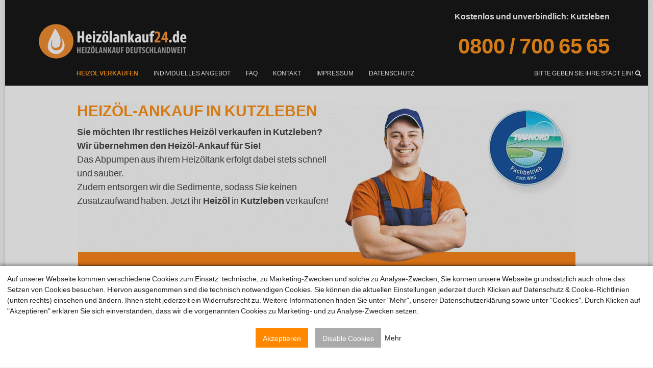

--- FILE ---
content_type: text/html
request_url: https://www.xn--heizlankauf24-lmb.de/kutzleben.html
body_size: 7920
content:
<!DOCTYPE html>
<html lang="de-DE">
<head>
<!-- Google Tag Manager -->
<script>(function(w,d,s,l,i){w[l]=w[l]||[];w[l].push({'gtm.start':
new Date().getTime(),event:'gtm.js'});var f=d.getElementsByTagName(s)[0],
j=d.createElement(s),dl=l!='dataLayer'?'&l='+l:'';j.async=true;j.src=
'https://www.googletagmanager.com/gtm.js?id='+i+dl;f.parentNode.insertBefore(j,f);
})(window,document,'script','dataLayer','GTM-KHLD794');</script>
<!-- End Google Tag Manager -->
<title>Heizöl-Ankauf Deutschlandweit – Jetzt Ihr Heizöl in Kutzleben</title>
	<meta http-equiv="Content-Type" content="text/html; charset=UTF-8">
    <meta name="viewport" content="width=device-width, initial-scale=1.0">
    <meta name="robots" content="index, follow">
	<meta name="distribution" content="global"/>
	<meta name="description" content="Sie möchten Ihr altes Heizöl verkaufen in Kutzleben? Dann sind Sie bei uns genau richtig, denn wir sind der Ansprechpartner für einen deutschlandweiten Heizöl-Ankauf.">
	<meta name="format-detection" content="telephone=no">
	<link rel="shortcut icon" href="/img/favicon.png?variable=2">


    <meta property="og:title" content="Heizöl-Ankauf Deutschlandweit – Jetzt Ihr Heizöl in Kutzleben" />
    <meta property="og:description" content="Sie möchten Ihr altes Heizöl verkaufen in Kutzleben? Dann sind Sie bei uns genau richtig, denn wir sind der Ansprechpartner für einen deutschlandweiten Heizöl-Ankauf." />
    <meta property="og:locale" content="de_DE" />
    <meta property="og:type" content="website" />
    <meta property="og:url" content="https://www.heizölankauf24.de/" />
    <meta property="og:image" content="https://www.heizölankauf24.de/img/heizoelankauf-logo.gif" />
    <link rel="canonical" href="https://www.heizölankauf24.de/" />
    <meta name="twitter:card" content="summary" />
    <meta name="twitter:description" content="Sie möchten Ihr altes Heizöl verkaufen in Kutzleben? Dann sind Sie bei uns genau richtig, denn wir sind der Ansprechpartner für einen deutschlandweiten Heizöl-Ankauf." />
    <meta name="twitter:title" content="Heizöl-Ankauf Deutschlandweit – Jetzt Ihr Heizöl in Kutzleben" />
	<meta name="twitter:image" content="https://www.heizölankauf24.de/img/heizoelankauf-logo.gif" />

	<link rel="stylesheet" href= /css/style.css type="text/css">
	<link href='/css/google-fonts.css' rel='stylesheet' type='text/css'>
	<link rel="stylesheet" href="/fontawesome/css/font-awesome.min.css">
	<script src="https://cdn.jsdelivr.net/gh/doctorsgateTeam/commonScripts@1.1.14/dist/cookies.js"></script>
    <script>
        COOKIES_ENABLER.trackGoogle("UA-77089544-14", 0, ".heizölankauf24.de"); //xn--heizlankauf24-lmb.de
    </script>
</head>
</head>

<!-- <script>
  (function(i,s,o,g,r,a,m){i['GoogleAnalyticsObject']=r;i[r]=i[r]||function(){
  (i[r].q=i[r].q||[]).push(arguments)},i[r].l=1*new Date();a=s.createElement(o),
  m=s.getElementsByTagName(o)[0];a.async=1;a.src=g;m.parentNode.insertBefore(a,m)
  })(window,document,'script','https://www.google-analytics.com/analytics.js','ga');
  ga('create', 'UA-77089544-14', 'auto');
  ga('send', 'pageview');
</script> -->

<body>
	<!-- Google Tag Manager (noscript) -->
	<noscript><iframe src="https://www.googletagmanager.com/ns.html?id=GTM-KHLD794"
	height="0" width="0" style="display:none;visibility:hidden"></iframe></noscript>
	<!-- End Google Tag Manager (noscript) -->
	<div id="page" class="hfeed site">
		<div class="background-color-black">
		<div class="site-header " style="background-color:black;">
		<div class="col-xs-12 col-sm-5 col-lg-4 logo" >
			<a href="/" rel="home">
				<img class="myimage" src=/img/heizoelankauf-logo.gif width="300" height="100" alt="Heizöl-Ankauf in Kutzleben">
			</a>
			</div>
			<div id="header-info" class="col-xs-6 col-sm-6 col-lg-7 phone" >
			<p>Kostenlos und unverbindlich: Kutzleben</p>
			<p class="telefon" >0800 / 700 65 65</p>
			</div>
		</div>
		<div class="header-main" >
		<nav class="site-navigation primary-navigation">
		<div class="icon-menu" style="font-size:40px; display:none;"><a href="#"><span class="glyphicon glyphicon-align-justify" aria-hidden="true" style="font-size:40px;"></span></a></div>

		<div class="header-main">
		<ul class="menu-mobile">
				<li class="current"><a href="/" >Heizöl verkaufen</a></li>
				<li ><a  href="/angebot/">Individuelles Angebot</a></li>
                                <li ><a  href="/fragen-zum-heizoel-ankauf/">FAQ</a></li>
				<li ><a  href="/kontakt/">Kontakt</a></li>
				<li ><a class="border-bottom"  href="/impressum/">Impressum</a></li>
				<li ><a class="border-bottom"  href="/datenschutz/">Datenschutz</a></li>
		</ul>
		<div style="width:100%;">
		<ul class="menu">
				<li class="current"><a href="/" >Heizöl verkaufen</a></li>
				<li ><a  href="/angebot/">Individuelles Angebot</a></li>
                                <li ><a  href="/fragen-zum-heizoel-ankauf/">FAQ</a></li>
				<li ><a  href="/kontakt/">Kontakt</a></li>
				<li ><a  href="/impressum/">Impressum</a></li>
				<li ><a  href="/datenschutz/">Datenschutz</a></li>
		</ul>
		<span style="color:white;float:right;height: 48px;line-height: 48px;cursor:pointer;" class="lookfor" ><a>Bitte geben Sie Ihre Stadt ein!<i class="fa fa-search fa-1x" style="margin-left:4px; color:white;"></i></a></span>
		</div>
		</div>
		</nav>

		</div>
</div>
		<div id="container" style="background-color:#ff8800;padding:12px;width:390px;float:right;display:none;position:absolute;right:0;">

				<div class="form" style="width:93%;float:left;">
				<form action="/" method="POST" >
				<input type="text" class="inputsearch" name="name" style="width:97%;" >
				</form>
				</div>
				<span class="float:left;position:fixed;">
				<a class=" closeme"><i class="fa fa-close fa-2x " style="color:white;cursor:pointer;"></i></a>
				</span>
				</div>
		<div class="content-area" id="primary">
			<div id="content" class="site-content" role="main">
				<article class="page">
					<div class="entry-content">
	<div id="banner">
	<div class="content-banner" >
		<h1 class="entry-title">Heizöl-Ankauf in Kutzleben</h1>
		<p>
			<strong>Sie möchten Ihr restliches <b>Heizöl verkaufen</b> in <b>Kutzleben</b>?</strong>
                        <br />
			<strong>Wir übernehmen den Heizöl-Ankauf für Sie!</strong><br />
			Das Abpumpen aus ihrem Heizöltank erfolgt dabei stets schnell und sauber.<br />
                        Zudem entsorgen wir die Sedimente, sodass Sie keinen Zusatzaufwand haben. Jetzt ihr <b>Heizöl</b> in <b>Kutzleben</b> verkaufen!<br /><br />
                        

		</p>
		</div>
	</div>
<p>Im Bereich <b>Heizöl-Ankauf</b> bieten wir unseren Kunden schnelle, umweltfreundliche, <a href="/ankauf/" title="Heizöl-Ankauf"><strong class="green_underline">preiswerte und professionelle Dienstleitungen</strong></a> an. 
                        Das Abpumpen des zu verkaufenden Heizöls erfolgt immer durch unser professionelles Fachpersonal und wird zeitnah nach Ihrer Anfrage erledigt. 
                        Darüber hinaus bekommen sie immer eine Bestätigung für die Behörden.</p>
<p>Sind sie an Angeboten interessiert, die Ihnen beim <b>Heizöl verkaufen</b> in Kutzleben den besten Preis bieten? Dann sollten Sie mit uns <a href="/kontakt/" title="Kontakt"><strong class="green_underline">Kontakt</strong></a> aufnehmen oder das nachstehende Formular ausfüllen und kostenlos und unverbindlich ein individuelles Angebot für den Heizöl-Ankauf anfordern. Wir melden uns - nach Eingang ihrer Anfrage - zeitnah bei Ihnen!</p>
	
	<h2 class="beforeformular">Sie wünschen ein individuelles Angebot für den Heizöl-Ankauf in Kutzleben?</h2>
	<h3 class="beforeformularh3" style="line-height:1.3909090909 !important;">Sie möchten Ihr Heizöl verkaufen, und in diesem Zusammenhang eine Tankreinigung oder eine Tankdemontage durchführen? Auch bei all diesen Vorhaben können wir Sie durch unser Fachpersonal unterstützen. Kontaktieren Sie uns für ein individuelles Angebot.</h3>
	<br />
	<form class="form-inline" data-abide action="/formular/sendemail.php" method="POST" enctype='multipart/form-data'>
		<input type="hidden" name="whatform" value="homepage" />
						<input type="hidden" name="cityname" value="Kutzleben" />
		<input type="hidden" name="cityurl" value="kutzleben" />
		<div class="form-group col-xs-12 col-md-6 col-sm-6" style="padding-left:0px;">
		<label class="labelformular">Ihr Name (Pflichtfeld)</label><br />
		<input type="text"  name="ihrname" class="form-control" placeholder="Name" required />
		</div>
	<div class="form-group col-xs-12 col-md-6 col-sm-6" style="padding-left:0px;">
		<label class="labelformular">Straße, Hausnummer</label><br />
		<input type="text"   class="form-control" name="strasse"  placeholder="Straße"  />
	</div>
	<input type="text" name="write" class="none" value="" />
	<div class="form-group col-xs-12 col-md-6 col-sm-6" style="padding-left:0px;">
		<label class="labelformular">PLZ</label><br />
		<input type="text"  class="form-control" name="plz"  placeholder="PLZ"  />
		</div>
	<div class="form-group col-xs-12 col-md-6 col-sm-6" style="padding-left:0px;">
		<label class="labelformular">Ort</label><br />
		<input type="text"   class="form-control" name="ort"  placeholder="Ort"  />
	</div>
	<div class="form-group col-xs-12 col-md-6 col-sm-6" style="padding-left:0px;">
		<label class="labelformular">Ihre Email (Pflichtfeld)</label><br />
		<input type="text"  name="email" class="form-control"  placeholder="Email" required />
		</div>
	<div class="form-group col-xs-12 col-md-6 col-sm-6" style="padding-left:0px;">
		<label class="labelformular">Telefon (Pflichtfeld)</label><br />
		<input type="text"   class="form-control" name="festnetz"  placeholder="Telefon" required />
	</div>
	<br />
	<div class="form-group col-xs-12 col-md-12" style="padding-left:0px;">
        <div class="col-md-12 col-xs-12" style="padding-left:0px;padding-right:0px;">
		    <label class="labelformular" >Anmerkungen:</label><br />
		    <textarea style="width:100%;height:200px;margin-bottom:10px;"   class="form-control" name="nachricht"  ></textarea><br/>
		    <label>Wann sollen die Arbeiten durchgeführt werden?</label><br />
            <input type="radio" name="typekontakt" value="schnellstmöglich" style="margin-right:4px;" required checked/>schnellstmöglich<br />
            <input type="radio" name="typekontakt" value="in 2-4 Wochen" style="margin-right:4px;" />in 2-4 Wochen<br />
            <input type="radio" name="typekontakt" value="in 1-3 Monaten" style="margin-right:4px;" />in 1-3 Monaten<br />
            <input type="radio" name="typekontakt" value="" style="margin-right:4px;" />Terminwunsch: <input style="width: auto;" id="dataTerminwunsch" type="text" size="40" name="terminwunsch" class="form-control"/>
        </div>
    </div>
        <div class="form-group col-xs-12 col-md-12" style="padding-left:0px;">
            <div class="col-md-12" style="padding-left:0px;">
                <label>WELCHE ALTÖL-MENGE WOLLEN SIE VERWERTEN?</label>
                <label style="font-weight:100; display:block;">Menge in Liter? (Pflichtfeld)</label><br />
				<div class="col-md-3 noPadding">
                	<input type="text"  class="form-control" name="liters" id="liters" required />
				</div>
            </div>
        </div>

    <div class="form-group col-xs-12 col-md-12" style="padding-left:0px;">
        <div class="col-md-12 col-xs-12" style="padding-left:0px;padding-right:0px;">
		    <label class="upload" >Haben Sie eine Datei für uns?</label><br />
            <input type="file" id="upload" name="upload[]" class="mb-4" multiple/>
        </div>
    </div>

	<br />
	 <div class="form-group col-xs-12 col-md-12" style="padding-left:0px;">
              <div>
    <input type="checkbox" id="liters" name="datenschutz" value="datenschutz" required>
    <label style="display:inline;" for="datenschutz">Ich bestätige hiermit, dass ich die <a href="//www.xn--heizlankauf24-lmb.de/datenschutz/">Datenschutzerklärung</a> gelesen und akzeptiert habe.</label>
  </div>
	  </div>

        <div class="form-group" style="padding-left:0px;">
		<input type="text" name="websiteZdlu" id="websiteZdlu" class="hidden outline-none" autoComplete="off" tabIndex="-1"><input type="text" name="passwordXfrk" id="passwordXfrk" class="hidden outline-none" autoComplete="off" tabIndex="-1"><input type="text" name="commentsZeva" id="commentsZeva" class="hidden outline-none" autoComplete="off" tabIndex="-1">	  <input type="submit" class="btn " value="Unverbindlich anfragen">
        </div>
	</form>
	<p><strong>Fachgerechter, umweltfreundlicher und fairer Heizöl-Ankauf</strong><br />
	Wir kümmern uns um die fachgerechte und umweltfreundliche Weiterverwendung des Heizöls nach dem Heizöl-Ankauf in Kutzleben. Unsere Leistungen dabei sind umfassend und professionell:</p>
		<ul class="ulhomepage" style="margin-bottom:24px !important;">
			<li>Nach Ihrer Anfrage melden wir uns innerhalb kürzester Zeit bei Ihnen.</li>
			<li>Ein zeitnaher Termin wird nach der Angebotserstellung mit Ihnen abgesprochen.</li>
			<li>Wir kümmern uns um alles, Sie müssen nichts vorbereiten oder säubern.</li>
			<li>Wir pumpen das Heizöl mit einem Pumpfahrzeug ab.</li>
			<li>Sie erhalten einen, gesetzlich vorgeschriebenen, Entsorgungsnachweis über den Heizöl-Ankauf.</li>
			<li>Die Altölrücknahme ist über unsere Fachfirma bundesweit möglich.</li>
		</ul>
	
	<p class="scroll">Alle unsere Leistungen zum Heizöl-Ankauf, zur Tankreinigung und zur Tankdemontage, werden von einer hochqualifizierten und professionellen Fachfirma deutschlandweit durchgeführt. 
            Anschließend erhalten Sie den benötigten Entsorgungsnachweis für Behörden. Es ist dabei egal, wie viel Restheizöl, in Ihrem Heizöltank noch vorhanden ist. 
            Für jede Menge finden wir die passende Lösung, sodass Sie sich selber um nichts kümmern müssen. 
	</p>
	<p>Unsere Fachfirma arbeitet stets schnell, zuverlässig und effizient. 
            Jetzt Heizöl verkaufen und der Umwelt damit etwas Gutes tun! Bei jedem Heizöl-Ankauf bieten wir Ihnen ein faires Angebot für ihr Heizöl an.</p>
	<p>Wir arbeiten nach den Vorgaben des eANV (elektronisches Abfallnachweisverfahren). 
            Dies ist ein zwingend vorgeschriebenes Verfahren zur Abfallnachweisführung, welches nach der deutschen Nachweisverordnung in Kraft getreten ist. 
            Damit sind Sie bei uns immer auf der sicheren Seite, denn durch das vereinheitlichte Verfahren arbeiten wir absolut gesetzeskonform.</p>
	
	
	

	
	<p><strong>Deutschlandweiter Heizöl-Ankauf</strong><br />
            Bei uns sind Sie genau richtig, wenn Sie aufgrund von Modernisierungen oder Umweltgründen einen Öltank erneuern, abbauen bzw. entsorgen und das dazugehörige restliche Heizöl verkaufen möchten. Egal ob Privathaus oder Firmengelände, wir sind der richtige Ansprechpartner für den Heizöl-Ankauf.</p>
        <p>Wir helfen Ihnen und beraten Sie, arbeiten sorgfältig und können Ihnen alle wichtigen <a href="/fragen-zum-heizoel-ankauf/" title="Sind sie an einem Heizöl-Ankauf interessiert?"><strong class="green_underline">Fragen rund um den Heizöl-Ankauf</strong></a> beantworten. Egal wo in Deutschland das Heizöl abgepumpt werden soll, sind wird schnell vor Ort und bieten Ihnen für ihr Restheizöl faire Preise. 
            Unser Service ist besonders wichtig, da bei Heizöl auf eine fachgerechte Entsorgung durch Fachpersonal geachtet werden muss und Sie bei uns den entsprechenden Entsorgungsnachweis, gemäß der deutschen Richtlinien und Gesetze, bekommen.
        </p>
	
	
	
	



							</div>
						</article>
					</div>
				</div>
					<footer id="colophon" class="site-footer">
				<div id="supplementary">
					<div class="row padding_top_4em padding_bottom_4em">
						<div class="col-md-5 color_grey padding-left-right margin_bottom_2em margin_bottom_2mob">
						<h4 class="titlefoot">HEIZÖL IN DER NÄHE VON KUTZLEBEN:</h4>
						<span><a href="/friedrichroda.html" title="Öltankentsorgung in Friedrichroda" class="color_white hover_none">Friedrichroda</a> </span><span><a href="/ernstroda.html" title="Öltankentsorgung in Ernstroda" class="color_white hover_none">Ernstroda</a> </span><span><a href="/tambach-dietharz-/-thueringer-wald.html" title="Öltankentsorgung in Tambach-Dietharz / Thüringer Wald" class="color_white hover_none">Tambach-Dietharz / Thüringer Wald</a> </span><span><a href="/finsterbergen.html" title="Öltankentsorgung in Finsterbergen" class="color_white hover_none">Finsterbergen</a> </span><span><a href="/bad-langensalza.html" title="Öltankentsorgung in Bad Langensalza" class="color_white hover_none">Bad Langensalza</a> </span><span><a href="/kleinwelsbach.html" title="Öltankentsorgung in Kleinwelsbach" class="color_white hover_none">Kleinwelsbach</a> </span><span><a href="/sundhausen-bei-bad-langensalza.html" title="Öltankentsorgung in Sundhausen bei Bad Langensalza" class="color_white hover_none">Sundhausen bei Bad Langensalza</a> </span><span><a href="/issersheilingen.html" title="Öltankentsorgung in Issersheilingen" class="color_white hover_none">Issersheilingen</a> </span><span><a href="/schoenstedt.html" title="Öltankentsorgung in Schönstedt" class="color_white hover_none">Schönstedt</a> </span><span><a href="/neunheilingen.html" title="Öltankentsorgung in Neunheilingen" class="color_white hover_none">Neunheilingen</a> </span><span><a href="/muelverstedt.html" title="Öltankentsorgung in Mülverstedt" class="color_white hover_none">Mülverstedt</a> </span><span><a href="/kirchheilingen.html" title="Öltankentsorgung in Kirchheilingen" class="color_white hover_none">Kirchheilingen</a> </span><span><a href="/weberstedt.html" title="Öltankentsorgung in Weberstedt" class="color_white hover_none">Weberstedt</a> </span><span><a href="/bothenheilingen.html" title="Öltankentsorgung in Bothenheilingen" class="color_white hover_none">Bothenheilingen</a> </span><span><a href="/tottleben.html" title="Öltankentsorgung in Tottleben" class="color_white hover_none">Tottleben</a> </span><span><a href="/behringen-bei-bad-langensalza.html" title="Öltankentsorgung in Behringen bei Bad Langensalza" class="color_white hover_none">Behringen bei Bad Langensalza</a> </span><span><a href="/bad-tennstedt.html" title="Öltankentsorgung in Bad Tennstedt" class="color_white hover_none">Bad Tennstedt</a> </span><span><a href="/klettstedt.html" title="Öltankentsorgung in Klettstedt" class="color_white hover_none">Klettstedt</a> </span><span><a href="/haussoemmern.html" title="Öltankentsorgung in Haussömmern" class="color_white hover_none">Haussömmern</a> </span><span><a href="/bruchstedt.html" title="Öltankentsorgung in Bruchstedt" class="color_white hover_none">Bruchstedt</a> </span><span><a href="/ballhausen-bei-bad-tennstedt.html" title="Öltankentsorgung in Ballhausen bei Bad Tennstedt" class="color_white hover_none">Ballhausen bei Bad Tennstedt</a> </span><span><a href="/blankenburg-thueringen.html" title="Öltankentsorgung in Blankenburg, Thüringen" class="color_white hover_none">Blankenburg, Thüringen</a> </span><span><a href="/herbsleben.html" title="Öltankentsorgung in Herbsleben" class="color_white hover_none">Herbsleben</a> </span><span><a href="/mittelsoemmern.html" title="Öltankentsorgung in Mittelsömmern" class="color_white hover_none">Mittelsömmern</a> </span><span><a href="/urleben.html" title="Öltankentsorgung in Urleben" class="color_white hover_none">Urleben</a> </span><span><a href="/hornsoemmern.html" title="Öltankentsorgung in Hornsömmern" class="color_white hover_none">Hornsömmern</a> </span><span><a href="/grossvargula.html" title="Öltankentsorgung in Großvargula" class="color_white hover_none">Großvargula</a> </span><span><a href="/tonna.html" title="Öltankentsorgung in Tonna" class="color_white hover_none">Tonna</a> </span><span><a href="/unstruttal.html" title="Öltankentsorgung in Unstruttal" class="color_white hover_none">Unstruttal</a> </span><span><a href="/muehlhausen-/-thueringen.html" title="Öltankentsorgung in Mühlhausen / Thüringen" class="color_white hover_none">Mühlhausen / Thüringen</a> </span><span><a href="/rodeberg.html" title="Öltankentsorgung in Rodeberg" class="color_white hover_none">Rodeberg</a> </span><span><a href="/duenwald.html" title="Öltankentsorgung in Dünwald" class="color_white hover_none">Dünwald</a> </span><span><a href="/anrode.html" title="Öltankentsorgung in Anrode" class="color_white hover_none">Anrode</a> </span><span><a href="/lengenfeld-unterm-stein.html" title="Öltankentsorgung in Lengenfeld unterm Stein" class="color_white hover_none">Lengenfeld unterm Stein</a> </span><span><a href="/hildebrandshausen.html" title="Öltankentsorgung in Hildebrandshausen" class="color_white hover_none">Hildebrandshausen</a> </span><span><a href="/oberdorla.html" title="Öltankentsorgung in Oberdorla" class="color_white hover_none">Oberdorla</a> </span><span><a href="/oppershausen-thueringen.html" title="Öltankentsorgung in Oppershausen, Thüringen" class="color_white hover_none">Oppershausen, Thüringen</a> </span><span><a href="/langula.html" title="Öltankentsorgung in Langula" class="color_white hover_none">Langula</a> </span><span><a href="/niederdorla.html" title="Öltankentsorgung in Niederdorla" class="color_white hover_none">Niederdorla</a> </span><span><a href="/flarchheim.html" title="Öltankentsorgung in Flarchheim" class="color_white hover_none">Flarchheim</a> </span><span><a href="/kammerforst-bei-muehlhausen.html" title="Öltankentsorgung in Kammerforst bei Mühlhausen" class="color_white hover_none">Kammerforst bei Mühlhausen</a> </span><span><a href="/heyerode-thueringen.html" title="Öltankentsorgung in Heyerode, Thüringen" class="color_white hover_none">Heyerode, Thüringen</a> </span><span><a href="/grossengottern.html" title="Öltankentsorgung in Großengottern" class="color_white hover_none">Großengottern</a> </span><span><a href="/heroldishausen.html" title="Öltankentsorgung in Heroldishausen" class="color_white hover_none">Heroldishausen</a> </span><span><a href="/altengottern.html" title="Öltankentsorgung in Altengottern" class="color_white hover_none">Altengottern</a> </span><span><a href="/schlotheim.html" title="Öltankentsorgung in Schlotheim" class="color_white hover_none">Schlotheim</a> </span><span><a href="/marolterode.html" title="Öltankentsorgung in Marolterode" class="color_white hover_none">Marolterode</a> </span><span><a href="/obermehler.html" title="Öltankentsorgung in Obermehler" class="color_white hover_none">Obermehler</a> </span><span><a href="/menteroda.html" title="Öltankentsorgung in Menteroda" class="color_white hover_none">Menteroda</a> </span>						</div>
						<div class="col-md-3 col-sm-6 col-xs-12 padding-left-right_adresse margin_bottom_2mob second_line">
						<h4 class="titlefoot">ORT: KUTZLEBEN</h4>
						<div style="overflow:hidden;  height:208px;" class="frame">
												 <iframe class="ce-iframe" data-ce-src="//maps.google.com/maps?q=Kutzleben%2C+Alemania&amp;output=embed"></iframe>
						 </div>
												</div>
						<div class="col-md-4 col-sm-6 col-xs-12 padding-left-right margin_bottom_2mob third_line">
						<h4 class="titlefoot">MEISTGESUCHTE STÄDTE:</h4>
						<div class="col-md-6 col-sm-6 col-xs-6" style="padding-left:0 !important;">
						<ul class="ulfoot">
							<li><a href="/berlin.html" title="Heizöl verkaufen in Berlin" class="color_white">Berlin</a></li>
							<li><a href="/muenchen.html" title="Heizöl verkaufen in München" class="color_white">München</a></li>
							<li><a href="/frankfurt.html" title="Heizöl verkaufen in Frankfurt am Main" class="color_white">Frankfurt am Main</a></li>
							<li><a href="/duesseldorf.html" title="Heizöl verkaufen in Düsseldorf" class="color_white">Düsseldorf</a></li>
							<li><a href="/essen.html" title="Heizöl verkaufen in Essen" class="color_white">Essen</a></li>
							<li><a href="/dresden.html" title="Heizöl verkaufen in Dresden" class="color_white">Dresden</a></li>
							<li><a href="/hannover.html" title="Heizöl verkaufen in Hannover" class="color_white">Hannover</a></li>
							<li><a href="/duisburg.html" title="Heizöl verkaufen in Duisburg" class="color_white">Duisburg</a></li>
							<li><a href="/wuppertal.html" title="Heizöl verkaufen in Wuppertal" class="color_white">Wuppertal</a></li>
							<li><a href="/bonn.html" title="Heizöl verkaufen in Bonn" class="color_white">Bonn</a></li>
						</ul>
						</div>
						<div class="col-md-6 col-xs-6 col-sm-6" style="padding-left:0 !important;">
						<ul class="ulfoot">
							<li><a href="/hamburg.html" title="Heizöl verkaufen in Hamburg" class="color_white">Hamburg</a></li>
							<li><a href="/koeln.html" title="Heizöl verkaufen in Köln" class="color_white">Köln</a></li>
							<li><a href="/stuttgart.html" title="Heizöl verkaufen in Stuttgart" class="color_white">Stuttgart</a></li>
							<li><a href="/dortmund.html" title="Heizöl verkaufen in Dortmund" class="color_white">Dortmund</a></li>
							<li><a href="/bremen.html" title="Heizöl verkaufen in Bremen" class="color_white">Bremen</a></li>
							<li><a href="/leipzig.html" title="Heizöl verkaufen in Leipzig" class="color_white">Leipzig</a></li>
							<li><a href="/nuernberg.html" title="Heizöl verkaufen in Nürnberg" class="color_white">Nürnberg</a></li>
							<li><a href="/bochum.html" title="Heizöl verkaufen in Bochum" class="color_white">Bochum</a></li>
							<li><a href="/bielefeld.html" title="Heizöl verkaufen in Bielefeld" class="color_white">Bielefeld</a></li>
							<li><a href="/muenster.html" title="Heizöl verkaufen in Münster" class="color_white">Münster</a></li>
						</ul>
						</div>
						</div>
					</div>
				</div>
				<div class="wordsfoot">
                                    Heizölankauf24.de - Heizöl-Ankauf deutschlandweit - Eine Unternehmung der forgom Deutschland GmbH | Adresse: Ostertorwall 12, 31785 Hameln | team@heizölankauf24.de, Kostenlose Servicenummer: 0800 / 700 65 65
                                </div>
			</footer>
				</div>
                <script src=/js/jquery-2.1.4.min.js type="text/javascript"></script>
                <script src=/js/bootstrap.min.js> </script>
                <script src="/js/jquery-ui.js"></script>
		<script>

			jQuery(document).ready(function(){

				  $('.icon-menu').on("click",function(e){
				  e.preventDefault();
					$('.menu-mobile').toggle( "slow");
				});

				$(".inputsearch").autocomplete({
					source: "/php/autocomplete.php",
					minLength: 3,
					select: function(event,ui){
					var ciudad = ui.item;
					 $(".inputsearch").val(ciudad.label);
					 event.preventDefault();
					location ='/'+ciudad.value;

					},
					focus: function(event,ui){
						var ciudad = ui.item;
						 $(".inputsearch").val(ciudad.label);
						 event.preventDefault();
					}
				});

				$('.lookfor').on("click",function(){
					if(!$('#container').is(':visible')){
						$('#container').css('display','');
					}
				});
				$('.closeme').on("click",function(){
						$('#container').css('display','none');
				});

				$('#dataTerminwunsch').hide();

				$('input[type=radio][name=typekontakt]').change(function() {
					console.log(this.value);
					if (this.value == '') {
						$('#dataTerminwunsch').show();
						$('#dataTerminwunsch').prop('required',true);
					}
					else{
						$('#dataTerminwunsch').hide();
						$('#dataTerminwunsch').removeAttr('required');
					}
				});
			});

		</script>
                <script>
		function goodName(value,variable){
		if(value != ''){
				for(var i = 0; i < value.length; i++) {
					if($.isNumeric(value.charAt(i))){
						$('.'+variable).addClass('border-red');
						$('#'+variable+'error').show();
						break;
					}
					if(value.charAt(i) == value.charAt(i).toUpperCase() && i > 0 && value.charAt(i) != ' '){
						var	ant = i-1;
						if(value.charAt(ant) != ' '){
							$('.'+variable).addClass('border-red');
							$('#'+variable+'error').show();
							break;
						}
					}
				}
			}else{
				$('#'+variable+'empty').show();
				$('.'+variable).addClass('border-red');
			}
	}
	function isEmail(value,variable) {
	  var regex = /^([a-zA-Z0-9_.+-])+\@(([a-zA-Z0-9-])+\.)+([a-zA-Z0-9]{2,4})+$/;
	  if(value != ''){
			if(!regex.test(value)){
				$('#'+variable+'error').show();
				$('.'+variable).addClass('border-red');
			}
		}
		else{
			$('#'+variable+'empty').show();
			$('.'+variable).addClass('border-red');
		}
	}
	function goodNachricht(value,variable){
			var link = /http:\/\//i.exec(value);
			var link2 = /https:\/\//i.exec(value);
			var link3 = /www./i.exec(value);
			var link4 = /href=/i.exec(value);

			if(value !=  ''){
				if(link  != null || link2 != null || link3 != null || link4 != null){
					$('#'+variable+'error').show();
					$('.'+variable).addClass('border-red');
				}
			}else{
				$('#'+variable+'empty').show();
				$('.'+variable).addClass('border-red');
			}
	}
	</script>
	<script>COOKIES_ENABLER.init({ textHTML:'Auf unserer Webseite kommen verschiedene Cookies zum Einsatz: technische, zu Marketing-Zwecken und solche zu Analyse-Zwecken; Sie können unsere Webseite grundsätzlich auch ohne das Setzen von Cookies besuchen. Hiervon ausgenommen sind die technisch notwendigen Cookies. Sie können die aktuellen Einstellungen jederzeit durch Klicken auf Datenschutz & Cookie-Richtlinien (unten rechts) einsehen und ändern. Ihnen steht jederzeit ein Widerrufsrecht zu. Weitere Informationen finden Sie unter "Mehr", unserer Datenschutzerklärung sowie unter "Cookies". Durch Klicken auf "Akzeptieren" erklären Sie sich einverstanden, dass wir die vorgenannten Cookies zu Marketing- und zu Analyse-Zwecken setzen.',
		textIframe: "Akzeptieren Sie Leistung Cookies, um den Inhalt anzuzeigen.",
		hasCancelButton: true, 
		linkMore: 'https://www.xn--heizlankauf24-lmb.de/datenschutz/',
		stylesBgColorAccept: '#ff8800', stylesZindexBlockScreen: '99999' });</script>
	<!-- LEGAL NOTICE -->
	<!-- <link rel="stylesheet" type="text/css" href="//cdnjs.cloudflare.com/ajax/libs/cookieconsent2/3.0.3/cookieconsent.min.css" />
	<script src="//cdnjs.cloudflare.com/ajax/libs/cookieconsent2/3.0.3/cookieconsent.min.js"></script>
	<script>
	window.addEventListener("load", function(){
	window.cookieconsent.initialise({
	"palette": {
		"popup": {
		"background": "#000"
		},
		"button": {
		"background": "#f1d600"
		}
	},
	"theme": "classic",
	"content": {
		"message": "Unsere Seite verwendet Cookies um Ihnen den best möglichen Service bereitzustellen. Mit dem Nutzen unserer Seite stimmen Sie der Verwendung von Cookies zu. Sie könne mehr dazu in unseren Datenschutzbestimmungen erfahren.",
		"dismiss": "Zustimmen",
		"link": "Weiterlesen",
		"href": "//www.xn--heizlankauf24-lmb.de/datenschutz/"
	}
	})});
	</script> -->
	<!-- LEGAL NOTICE -->
</body>
</html>



--- FILE ---
content_type: application/javascript; charset=utf-8
request_url: https://cdn.jsdelivr.net/gh/doctorsgateTeam/commonScripts@1.1.14/dist/cookies.js
body_size: 6435
content:
!function(e){var t={};function n(i){if(t[i])return t[i].exports;var o=t[i]={i:i,l:!1,exports:{}};return e[i].call(o.exports,o,o.exports,n),o.l=!0,o.exports}n.m=e,n.c=t,n.d=function(e,t,i){n.o(e,t)||Object.defineProperty(e,t,{enumerable:!0,get:i})},n.r=function(e){"undefined"!=typeof Symbol&&Symbol.toStringTag&&Object.defineProperty(e,Symbol.toStringTag,{value:"Module"}),Object.defineProperty(e,"__esModule",{value:!0})},n.t=function(e,t){if(1&t&&(e=n(e)),8&t)return e;if(4&t&&"object"==typeof e&&e&&e.__esModule)return e;var i=Object.create(null);if(n.r(i),Object.defineProperty(i,"default",{enumerable:!0,value:e}),2&t&&"string"!=typeof e)for(var o in e)n.d(i,o,function(t){return e[t]}.bind(null,o));return i},n.n=function(e){var t=e&&e.__esModule?function(){return e.default}:function(){return e};return n.d(t,"a",t),t},n.o=function(e,t){return Object.prototype.hasOwnProperty.call(e,t)},n.p="",n(n.s=0)}([function(e,t){window.COOKIES_ENABLER=window.COOKIES_ENABLER||function(){"use strict";var e,t,n={scriptClass:"ce-script",iframeClass:"ce-iframe",acceptClass:"ce-accept",disableClass:"ce-disable",dismissClass:"ce-dismiss",bannerClass:"ce-banner",moreClass:"ce-more",moreLinkClass:"ce-more-link",hasCancelButton:!0,textHTML:'Auf unserer Webseite kommen verschiedene Cookies zum Einsatz: technische, zu Marketing-Zwecken und solche zu Analyse-Zwecken; Sie können unsere Webseite grundsätzlich auch ohne das Setzen von Cookies besuchen. Hiervon ausgenommen sind die technisch notwendigen Cookies. Sie können die aktuellen Einstellungen jederzeit durch Klicken auf Datenschutz & Cookie-Richtlinien (unten rechts) einsehen und ändern. Ihnen steht jederzeit ein Widerrufsrecht zu. Weitere Informationen finden Sie unter "Mehr", unserer Datenschutzerklärung sowie unter "Cookies". Durch Klicken auf "Akzeptieren" erklären Sie sich einverstanden, dass wir die vorgenannten Cookies zu Marketing- und zu Analyse-Zwecken setzen.',enableText:"Akzeptieren",disableText:"Disable Cookies",moreText:"Mehr",linkMore:"#",eventScroll:!1,scrollOffset:200,clickOutside:!1,cookieName:"ce-cookie",cookieDuration:"365",wildcardDomain:!1,iframesPlaceholder:!0,textIframe:"To view this content you need to",iframesPlaceholderClass:"ce-iframe-placeholder",onEnable:null,onDismiss:"",onDisable:"",onAppear:"",hasBannerShow:!1,textBannerShow:"Datenschutz & Cookie-Richtlinien",stylesBgColor:"#fff",stylesTextColorAccept:"#fff",stylesBgColorAccept:"red",stylesBgColorHover:"#666",stylesTextColorHover:"#fff",stylesTextColor:"#232323",stylesPadding:"1em",stylesFontSize:"1em",stylesTextColorLink:"#232323",stylesTextColorLinkHover:"red",stylesFontSizeLink:"1em",stylesZindexBlockScreen:"9999",classAccept:"",classIframe:"",classDisable:"",classMore:"",trackID:"",version:0},i={cookieName:"ce-cookie"};const o=()=>{switch(n.version){case 1:var e=document.createElement("script");e.src="https://www.googletagmanager.com/gtag/js?id="+n.trackID,e.async=!0,document.getElementsByTagName("head")[0].appendChild(e);var t=document.createElement("script");t.innerHTML=`window.dataLayer = window.dataLayer || [];\n                        function gtag() {\n                            dataLayer.push(arguments);\n                        }\n                        gtag('js', new Date());\n                        gtag('config', '${n.trackID}', {\n                            'anonymize_ip': true,\n                        });`,document.getElementsByTagName("head")[0].appendChild(t);break;default:!function(e,t,n,i,o){e[i]=e[i]||[],e[i].push({"gtm.start":(new Date).getTime(),event:"gtm.js"});var a=t.getElementsByTagName(n)[0],r=t.createElement(n);r.async=!0,r.src="https://www.googletagmanager.com/gtm.js?id="+o,a.parentNode.insertBefore(r,a)}(window,document,"script","dataLayer",n.trackID)}};function a(){var e,t;for(e=1;e<arguments.length;e++)for(t in arguments[e])arguments[e].hasOwnProperty(t)&&(arguments[0][t]=arguments[e][t]);return arguments[0]}function r(e,t){do{if(s(e,t))return e}while(e=e.parentNode);return null}function s(e,t){return(" "+e.className+" ").indexOf(" "+t+" ")>-1}const c=e=>null!==document.getElementById("ce-banner-html")?document.getElementById("ce-banner-html").innerHTML:`<p> ${e.textHTML}</p>\n              <p style="text-align: center;">\n              <a href="#" rel="noopener" aria-label="Accept cookies" class="ce-accept ${e.classAccept}">${e.enableText}</a>${e.hasCancelButton?`<a aria-label="Reject cookies" href="#" class="ce-disable ${e.classDisable}">${e.disableText}</a>`:""}<a href="${e.linkMore}" rel="noopener" aria-label="Privacy policy information" class="ce-more-link ${e.classMore}">${e.moreText}</a>\n              </p>`,M=e=>e.hasBannerShow?`<div class="${e.moreClass}"><span id="cookie_hdr_showagain">${e.textBannerShow}</span></div>`:"";var l=function(){Math.abs(window.pageYOffset-t)>i.scrollOffset&&y()},u=function(){var n,o=(e={accept:document.getElementsByClassName(i.acceptClass),disable:document.getElementsByClassName(i.disableClass),banner:document.getElementsByClassName(i.bannerClass),dismiss:document.getElementsByClassName(i.dismissClass),more:document.getElementsByClassName(i.moreClass)}).accept,a=o.length,s=e.disable,c=s.length,M=e.dismiss,u=M.length,N=e.more,g=N.length;for(i.eventScroll&&window.addEventListener("load",(function(){t=window.pageYOffset,window.addEventListener("scroll",l)})),i.clickOutside&&document.addEventListener("click",(function(e){var t=e.target;if(r(t,i.iframesPlaceholderClass)||r(t,i.disableClass)||r(t,i.bannerClass)||r(t,i.dismissClass)||r(t,i.disableClass))return!1;y()})),n=0;n<a;n++)o[n].addEventListener("click",(function(e){e.preventDefault(),y(e)}));for(n=0;n<c;n++)s[n].addEventListener("click",(function(e){e.preventDefault(),T(e)}));for(n=0;n<u;n++)M[n].addEventListener("click",(function(e){e.preventDefault(),m.dismiss()}));for(n=0;n<g;n++)N[n].addEventListener("click",(function(e){e.preventDefault(),m.appear()}))};const N=e=>{var t=document.createElement("style");t.innerHTML=`:root{--main-bg-color: ${e.stylesBgColor};--main-text-color-accept: ${e.stylesTextColorAccept};--main-bg-color-accept: ${e.stylesBgColorAccept};--main-bg-color-hover: ${e.stylesBgColorHover};--main-text-color-hover: ${e.stylesTextColorHover};--main-text-color: ${e.stylesTextColor};--main-padding: ${e.stylesPadding};--main-font-size: ${e.stylesFontSize};--main-text-color-link: ${e.stylesTextColorLink};--main-text-color-link-hover: ${e.stylesTextColorLinkHover};--main-font-size-link: ${e.stylesFontSizeLink};}.ce-banner{position:fixed;bottom:0;left:0;right:0;background-color:var(--main-bg-color);padding:var(--main-padding);color:var(--main-text-color);font-size:var(--main-font-size);z-index:99999999999;-webkit-box-shadow:0 -4px 5px 0 rgba(0,0,0,.28);-moz-box-shadow:0 -4px 5px 0 rgba(0,0,0,.28);box-shadow:0 -4px 5px 0 rgba(0,0,0,.28)}.ce-banner p{color:var(--main-text-color);font-size:var(--main-font-size)}a.ce-more-link{color:var(--main-text-color-link);font-size:var(--main-font-size-link)}a.ce-more-link:hover{color:var(--main-text-color-link-hover)}.ce-accept,.ce-disable,.ce-dismiss{background-color:#333;color:#fff;text-decoration:none;padding:.6em 1em;display:inline-block;margin:0 .5em}.ce-disable{background-color:#aaa}.ce-accept:hover,.ce-disable:hover,.ce-dismiss:hover{background-color:var(--main-bg-color-hover);color:var(--main-text-color-hover)}.ce-accept{background-color:var(--main-bg-color-accept);color:var(--main-text-color-accept)}.ce-dismiss{position:absolute;font-size:.8em;right:1em;top:1em;background-color:#ccc;color:#333}.ce-iframe-placeholder{padding:1em;background-color:#eee;margin:1em 0;height:250px;background-image:url([data-uri]);background-position:center;background-repeat:no-repeat}.ce-iframe-placeholder p{margin:0;position:relative;bottom:-160px}iframe{width:100%}@keyframes example{0%{transform:translateY(0);display:block}100%{transform:translateY(calc(650px - 1/4 * 1vw));display:none}}@keyframes example2{0%{transform:translateY(calc(650px - 1/4 * 1vw));display:none}100%{transform:translateY(0);display:block}}.ce-more{font-size:var(--main-font-size);margin:0;padding:5px 10px;text-align:center;z-index:9999;cursor:pointer;box-shadow:0 -4px 5px 0 rgba(0,0,0,.28);background-color:var(--main-bg-color);color:var(--main-text-color);position:fixed;font-family:inherit;width:auto;bottom:0;right:100px;display:block}.gray-block-screen{position:fixed;top:0;bottom:0;left:0;right:0;opacity:0.25;color:gray;opacity:0.25;background-color:#505050;z-index:${e.stylesZindexBlockScreen};}`,document.getElementsByTagName("head")[0].appendChild(t)};var g,L,j,d,y=(g=function(e){void 0!==e&&"click"===e.type&&e.preventDefault(),"Y"!=D.get()&&(D.set(),z.get(),x.get(),x.removePlaceholders(),m.dismiss(),window.removeEventListener("scroll",l),window["ga-disable-"+n.trackID]=!1,"function"==typeof i.onEnable&&i.onEnable())},L=250,j=!1,function(){var e=this,t=arguments,n=function(){d=null,j||g.apply(e,t)},i=j&&!d;clearTimeout(d),d=setTimeout(n,L),i&&g.apply(e,t)}),T=function(e){void 0!==e&&"click"===e.type&&e.preventDefault(),D.set("N"),m.dismiss(),window.removeEventListener("scroll",l),"function"==typeof i.onDisable&&i.onDisable()},m={create:function(){var e='<div class="gray-block-screen"></div><div class="'+i.bannerClass+'">'+c(i)+"</div>";e+=M(i),document.body.insertAdjacentHTML("beforeend",e)},dismiss:function(){e.banner[0].style.animationName="example",e.banner[0].style.animationDuration="3s",e.banner[0].style.animationFillMode="forwards",e.more[0]&&(e.more[0].style.animationName="example2",e.more[0].style.animationDuration="3s",e.more[0].style.animationFillMode="forwards"),document.getElementsByClassName("gray-block-screen")[0]&&(document.getElementsByClassName("gray-block-screen")[0].style.display="none"),"function"==typeof i.onDismiss&&i.onDismiss()},appear:function(){e.banner[0].style.animationName="example2",e.banner[0].style.animationDuration="3s",e.banner[0].style.animationFillMode="forwards",e.banner[0].style.display="block",e.more[0]&&(e.more[0].style.animationName="example",e.more[0].style.animationDuration="3s",e.more[0].style.animationFillMode="forwards"),"function"==typeof i.onAppear&&i.onAppear()},createInverse:function(){var e='<div style="display:none;" class="'+i.bannerClass+'">'+c(i)+"</div>";e+=M(i),document.body.insertAdjacentHTML("beforeend",e)}},D={set:function(e){var t,n,o,a,r,s=void 0!==e?e:"Y";i.cookieDuration?((t=new Date).setTime(t.getTime()+24*i.cookieDuration*60*60*1e3),n="; expires="+t.toGMTString()):n="",1!==(o=location.hostname).split(".")&&i.wildcardDomain?((a=o.split(".")).shift(),r="."+a.join("."),document.cookie=i.cookieName+"="+s+n+"; path=/; domain="+r,null==D.get()&&(r="."+o,document.cookie=i.cookieName+"="+s+n+"; path=/; domain="+r)):document.cookie=i.cookieName+"="+s+n+"; path=/"},get:function(){var e,t,n,o=document.cookie.split(";"),a=o.length;for(e=0;e<a;e++)if(t=o[e].substr(0,o[e].indexOf("=")),n=o[e].substr(o[e].indexOf("=")+1),(t=t.replace(/^\s+|\s+$/g,""))==i.cookieName)return unescape(n)}},x=function(){function e(e){var t,n=document.createElement("div");n.className=i.iframesPlaceholderClass,n.innerHTML=(t=i,null!==document.getElementById("ce-iframePlaceholder-html")?document.getElementById("ce-iframePlaceholder-html").innerHTML:`<p class="${t.classAccept}">${t.textIframe}</p>`),e.parentNode.insertBefore(n,e)}return{hide:function(){var t,n,o=document.getElementsByClassName(i.iframeClass),a=o.length;for(n=0;n<a;n++)(t=o[n]).style.display="none",i.iframesPlaceholder&&e(t)},get:function(){var e,t,n,o=document.getElementsByClassName(i.iframeClass),a=o.length;for(n=0;n<a;n++)e=(t=o[n]).attributes["data-ce-src"].value,t.src=e,t.style.display="block"},removePlaceholders:function(){var e,t=document.getElementsByClassName(i.iframesPlaceholderClass);for(e=t.length-1;e>=0;e--)t[e].parentNode.removeChild(t[e])}}}(),z={get:function(){var e,t,n,o,a=document.getElementsByClassName(i.scriptClass),r=a.length,s=document.createDocumentFragment();for(e=0;e<r;e++)if(a[e].hasAttribute("data-ce-src"))"undefined"!=typeof postscribe&&postscribe(a[e].parentNode,'<script src="'+a[e].getAttribute("data-ce-src")+'"><\/script>');else{for((n=document.createElement("script")).type="text/javascript",t=0;t<a[e].attributes.length;t++)(o=a[e].attributes[t]).specified&&"type"!=o.name&&"class"!=o.name&&n.setAttribute(o.name,o.value);n.innerHTML=a[e].innerHTML,s.appendChild(n)}document.body.appendChild(s)}};return{init:function(e){i=a({},n,e),N(i),"Y"==D.get()?("function"==typeof i.onEnable&&i.onEnable(),z.get(),x.get()):"N"==D.get()?("function"==typeof i.onDisable&&i.onDisable(),m.create(),x.hide(),u()):(m.create(),x.hide(),u())},enableCookies:y,dismissBanner:m.dismiss,trackGoogle:(e,t,i)=>{if("Y"!=D.get()){window["ga-disable-"+e]=!0;for(var r=document.cookie.split(";"),s=0;s<r.length;s++){var c=r[s],M=c.indexOf("="),l=M>-1?c.substr(0,M):c;document.cookie=l+"=;expires=Thu, 01 Jan 1970 00:00:00 GMT;path=/;domain="+i}}n=a({},n,{trackID:e,onEnable:o,version:t})}}}()}]);